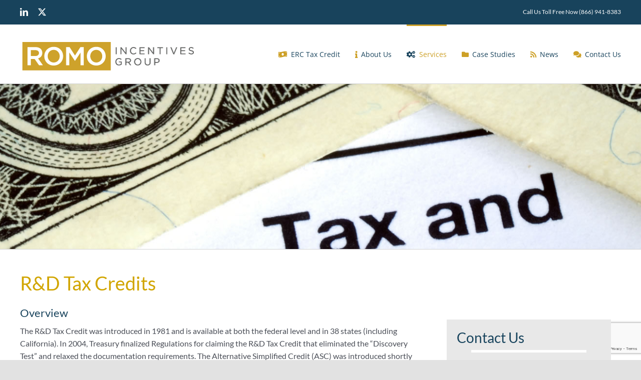

--- FILE ---
content_type: text/html; charset=utf-8
request_url: https://www.google.com/recaptcha/api2/anchor?ar=1&k=6LdxUpcbAAAAAMZinxAOcyabMIhe9-Pp7cLFzB1V&co=aHR0cHM6Ly93d3cucm9tb2dyb3VwLmNvbTo0NDM.&hl=en&v=PoyoqOPhxBO7pBk68S4YbpHZ&size=invisible&anchor-ms=20000&execute-ms=30000&cb=fq7wvtmlhs4g
body_size: 48694
content:
<!DOCTYPE HTML><html dir="ltr" lang="en"><head><meta http-equiv="Content-Type" content="text/html; charset=UTF-8">
<meta http-equiv="X-UA-Compatible" content="IE=edge">
<title>reCAPTCHA</title>
<style type="text/css">
/* cyrillic-ext */
@font-face {
  font-family: 'Roboto';
  font-style: normal;
  font-weight: 400;
  font-stretch: 100%;
  src: url(//fonts.gstatic.com/s/roboto/v48/KFO7CnqEu92Fr1ME7kSn66aGLdTylUAMa3GUBHMdazTgWw.woff2) format('woff2');
  unicode-range: U+0460-052F, U+1C80-1C8A, U+20B4, U+2DE0-2DFF, U+A640-A69F, U+FE2E-FE2F;
}
/* cyrillic */
@font-face {
  font-family: 'Roboto';
  font-style: normal;
  font-weight: 400;
  font-stretch: 100%;
  src: url(//fonts.gstatic.com/s/roboto/v48/KFO7CnqEu92Fr1ME7kSn66aGLdTylUAMa3iUBHMdazTgWw.woff2) format('woff2');
  unicode-range: U+0301, U+0400-045F, U+0490-0491, U+04B0-04B1, U+2116;
}
/* greek-ext */
@font-face {
  font-family: 'Roboto';
  font-style: normal;
  font-weight: 400;
  font-stretch: 100%;
  src: url(//fonts.gstatic.com/s/roboto/v48/KFO7CnqEu92Fr1ME7kSn66aGLdTylUAMa3CUBHMdazTgWw.woff2) format('woff2');
  unicode-range: U+1F00-1FFF;
}
/* greek */
@font-face {
  font-family: 'Roboto';
  font-style: normal;
  font-weight: 400;
  font-stretch: 100%;
  src: url(//fonts.gstatic.com/s/roboto/v48/KFO7CnqEu92Fr1ME7kSn66aGLdTylUAMa3-UBHMdazTgWw.woff2) format('woff2');
  unicode-range: U+0370-0377, U+037A-037F, U+0384-038A, U+038C, U+038E-03A1, U+03A3-03FF;
}
/* math */
@font-face {
  font-family: 'Roboto';
  font-style: normal;
  font-weight: 400;
  font-stretch: 100%;
  src: url(//fonts.gstatic.com/s/roboto/v48/KFO7CnqEu92Fr1ME7kSn66aGLdTylUAMawCUBHMdazTgWw.woff2) format('woff2');
  unicode-range: U+0302-0303, U+0305, U+0307-0308, U+0310, U+0312, U+0315, U+031A, U+0326-0327, U+032C, U+032F-0330, U+0332-0333, U+0338, U+033A, U+0346, U+034D, U+0391-03A1, U+03A3-03A9, U+03B1-03C9, U+03D1, U+03D5-03D6, U+03F0-03F1, U+03F4-03F5, U+2016-2017, U+2034-2038, U+203C, U+2040, U+2043, U+2047, U+2050, U+2057, U+205F, U+2070-2071, U+2074-208E, U+2090-209C, U+20D0-20DC, U+20E1, U+20E5-20EF, U+2100-2112, U+2114-2115, U+2117-2121, U+2123-214F, U+2190, U+2192, U+2194-21AE, U+21B0-21E5, U+21F1-21F2, U+21F4-2211, U+2213-2214, U+2216-22FF, U+2308-230B, U+2310, U+2319, U+231C-2321, U+2336-237A, U+237C, U+2395, U+239B-23B7, U+23D0, U+23DC-23E1, U+2474-2475, U+25AF, U+25B3, U+25B7, U+25BD, U+25C1, U+25CA, U+25CC, U+25FB, U+266D-266F, U+27C0-27FF, U+2900-2AFF, U+2B0E-2B11, U+2B30-2B4C, U+2BFE, U+3030, U+FF5B, U+FF5D, U+1D400-1D7FF, U+1EE00-1EEFF;
}
/* symbols */
@font-face {
  font-family: 'Roboto';
  font-style: normal;
  font-weight: 400;
  font-stretch: 100%;
  src: url(//fonts.gstatic.com/s/roboto/v48/KFO7CnqEu92Fr1ME7kSn66aGLdTylUAMaxKUBHMdazTgWw.woff2) format('woff2');
  unicode-range: U+0001-000C, U+000E-001F, U+007F-009F, U+20DD-20E0, U+20E2-20E4, U+2150-218F, U+2190, U+2192, U+2194-2199, U+21AF, U+21E6-21F0, U+21F3, U+2218-2219, U+2299, U+22C4-22C6, U+2300-243F, U+2440-244A, U+2460-24FF, U+25A0-27BF, U+2800-28FF, U+2921-2922, U+2981, U+29BF, U+29EB, U+2B00-2BFF, U+4DC0-4DFF, U+FFF9-FFFB, U+10140-1018E, U+10190-1019C, U+101A0, U+101D0-101FD, U+102E0-102FB, U+10E60-10E7E, U+1D2C0-1D2D3, U+1D2E0-1D37F, U+1F000-1F0FF, U+1F100-1F1AD, U+1F1E6-1F1FF, U+1F30D-1F30F, U+1F315, U+1F31C, U+1F31E, U+1F320-1F32C, U+1F336, U+1F378, U+1F37D, U+1F382, U+1F393-1F39F, U+1F3A7-1F3A8, U+1F3AC-1F3AF, U+1F3C2, U+1F3C4-1F3C6, U+1F3CA-1F3CE, U+1F3D4-1F3E0, U+1F3ED, U+1F3F1-1F3F3, U+1F3F5-1F3F7, U+1F408, U+1F415, U+1F41F, U+1F426, U+1F43F, U+1F441-1F442, U+1F444, U+1F446-1F449, U+1F44C-1F44E, U+1F453, U+1F46A, U+1F47D, U+1F4A3, U+1F4B0, U+1F4B3, U+1F4B9, U+1F4BB, U+1F4BF, U+1F4C8-1F4CB, U+1F4D6, U+1F4DA, U+1F4DF, U+1F4E3-1F4E6, U+1F4EA-1F4ED, U+1F4F7, U+1F4F9-1F4FB, U+1F4FD-1F4FE, U+1F503, U+1F507-1F50B, U+1F50D, U+1F512-1F513, U+1F53E-1F54A, U+1F54F-1F5FA, U+1F610, U+1F650-1F67F, U+1F687, U+1F68D, U+1F691, U+1F694, U+1F698, U+1F6AD, U+1F6B2, U+1F6B9-1F6BA, U+1F6BC, U+1F6C6-1F6CF, U+1F6D3-1F6D7, U+1F6E0-1F6EA, U+1F6F0-1F6F3, U+1F6F7-1F6FC, U+1F700-1F7FF, U+1F800-1F80B, U+1F810-1F847, U+1F850-1F859, U+1F860-1F887, U+1F890-1F8AD, U+1F8B0-1F8BB, U+1F8C0-1F8C1, U+1F900-1F90B, U+1F93B, U+1F946, U+1F984, U+1F996, U+1F9E9, U+1FA00-1FA6F, U+1FA70-1FA7C, U+1FA80-1FA89, U+1FA8F-1FAC6, U+1FACE-1FADC, U+1FADF-1FAE9, U+1FAF0-1FAF8, U+1FB00-1FBFF;
}
/* vietnamese */
@font-face {
  font-family: 'Roboto';
  font-style: normal;
  font-weight: 400;
  font-stretch: 100%;
  src: url(//fonts.gstatic.com/s/roboto/v48/KFO7CnqEu92Fr1ME7kSn66aGLdTylUAMa3OUBHMdazTgWw.woff2) format('woff2');
  unicode-range: U+0102-0103, U+0110-0111, U+0128-0129, U+0168-0169, U+01A0-01A1, U+01AF-01B0, U+0300-0301, U+0303-0304, U+0308-0309, U+0323, U+0329, U+1EA0-1EF9, U+20AB;
}
/* latin-ext */
@font-face {
  font-family: 'Roboto';
  font-style: normal;
  font-weight: 400;
  font-stretch: 100%;
  src: url(//fonts.gstatic.com/s/roboto/v48/KFO7CnqEu92Fr1ME7kSn66aGLdTylUAMa3KUBHMdazTgWw.woff2) format('woff2');
  unicode-range: U+0100-02BA, U+02BD-02C5, U+02C7-02CC, U+02CE-02D7, U+02DD-02FF, U+0304, U+0308, U+0329, U+1D00-1DBF, U+1E00-1E9F, U+1EF2-1EFF, U+2020, U+20A0-20AB, U+20AD-20C0, U+2113, U+2C60-2C7F, U+A720-A7FF;
}
/* latin */
@font-face {
  font-family: 'Roboto';
  font-style: normal;
  font-weight: 400;
  font-stretch: 100%;
  src: url(//fonts.gstatic.com/s/roboto/v48/KFO7CnqEu92Fr1ME7kSn66aGLdTylUAMa3yUBHMdazQ.woff2) format('woff2');
  unicode-range: U+0000-00FF, U+0131, U+0152-0153, U+02BB-02BC, U+02C6, U+02DA, U+02DC, U+0304, U+0308, U+0329, U+2000-206F, U+20AC, U+2122, U+2191, U+2193, U+2212, U+2215, U+FEFF, U+FFFD;
}
/* cyrillic-ext */
@font-face {
  font-family: 'Roboto';
  font-style: normal;
  font-weight: 500;
  font-stretch: 100%;
  src: url(//fonts.gstatic.com/s/roboto/v48/KFO7CnqEu92Fr1ME7kSn66aGLdTylUAMa3GUBHMdazTgWw.woff2) format('woff2');
  unicode-range: U+0460-052F, U+1C80-1C8A, U+20B4, U+2DE0-2DFF, U+A640-A69F, U+FE2E-FE2F;
}
/* cyrillic */
@font-face {
  font-family: 'Roboto';
  font-style: normal;
  font-weight: 500;
  font-stretch: 100%;
  src: url(//fonts.gstatic.com/s/roboto/v48/KFO7CnqEu92Fr1ME7kSn66aGLdTylUAMa3iUBHMdazTgWw.woff2) format('woff2');
  unicode-range: U+0301, U+0400-045F, U+0490-0491, U+04B0-04B1, U+2116;
}
/* greek-ext */
@font-face {
  font-family: 'Roboto';
  font-style: normal;
  font-weight: 500;
  font-stretch: 100%;
  src: url(//fonts.gstatic.com/s/roboto/v48/KFO7CnqEu92Fr1ME7kSn66aGLdTylUAMa3CUBHMdazTgWw.woff2) format('woff2');
  unicode-range: U+1F00-1FFF;
}
/* greek */
@font-face {
  font-family: 'Roboto';
  font-style: normal;
  font-weight: 500;
  font-stretch: 100%;
  src: url(//fonts.gstatic.com/s/roboto/v48/KFO7CnqEu92Fr1ME7kSn66aGLdTylUAMa3-UBHMdazTgWw.woff2) format('woff2');
  unicode-range: U+0370-0377, U+037A-037F, U+0384-038A, U+038C, U+038E-03A1, U+03A3-03FF;
}
/* math */
@font-face {
  font-family: 'Roboto';
  font-style: normal;
  font-weight: 500;
  font-stretch: 100%;
  src: url(//fonts.gstatic.com/s/roboto/v48/KFO7CnqEu92Fr1ME7kSn66aGLdTylUAMawCUBHMdazTgWw.woff2) format('woff2');
  unicode-range: U+0302-0303, U+0305, U+0307-0308, U+0310, U+0312, U+0315, U+031A, U+0326-0327, U+032C, U+032F-0330, U+0332-0333, U+0338, U+033A, U+0346, U+034D, U+0391-03A1, U+03A3-03A9, U+03B1-03C9, U+03D1, U+03D5-03D6, U+03F0-03F1, U+03F4-03F5, U+2016-2017, U+2034-2038, U+203C, U+2040, U+2043, U+2047, U+2050, U+2057, U+205F, U+2070-2071, U+2074-208E, U+2090-209C, U+20D0-20DC, U+20E1, U+20E5-20EF, U+2100-2112, U+2114-2115, U+2117-2121, U+2123-214F, U+2190, U+2192, U+2194-21AE, U+21B0-21E5, U+21F1-21F2, U+21F4-2211, U+2213-2214, U+2216-22FF, U+2308-230B, U+2310, U+2319, U+231C-2321, U+2336-237A, U+237C, U+2395, U+239B-23B7, U+23D0, U+23DC-23E1, U+2474-2475, U+25AF, U+25B3, U+25B7, U+25BD, U+25C1, U+25CA, U+25CC, U+25FB, U+266D-266F, U+27C0-27FF, U+2900-2AFF, U+2B0E-2B11, U+2B30-2B4C, U+2BFE, U+3030, U+FF5B, U+FF5D, U+1D400-1D7FF, U+1EE00-1EEFF;
}
/* symbols */
@font-face {
  font-family: 'Roboto';
  font-style: normal;
  font-weight: 500;
  font-stretch: 100%;
  src: url(//fonts.gstatic.com/s/roboto/v48/KFO7CnqEu92Fr1ME7kSn66aGLdTylUAMaxKUBHMdazTgWw.woff2) format('woff2');
  unicode-range: U+0001-000C, U+000E-001F, U+007F-009F, U+20DD-20E0, U+20E2-20E4, U+2150-218F, U+2190, U+2192, U+2194-2199, U+21AF, U+21E6-21F0, U+21F3, U+2218-2219, U+2299, U+22C4-22C6, U+2300-243F, U+2440-244A, U+2460-24FF, U+25A0-27BF, U+2800-28FF, U+2921-2922, U+2981, U+29BF, U+29EB, U+2B00-2BFF, U+4DC0-4DFF, U+FFF9-FFFB, U+10140-1018E, U+10190-1019C, U+101A0, U+101D0-101FD, U+102E0-102FB, U+10E60-10E7E, U+1D2C0-1D2D3, U+1D2E0-1D37F, U+1F000-1F0FF, U+1F100-1F1AD, U+1F1E6-1F1FF, U+1F30D-1F30F, U+1F315, U+1F31C, U+1F31E, U+1F320-1F32C, U+1F336, U+1F378, U+1F37D, U+1F382, U+1F393-1F39F, U+1F3A7-1F3A8, U+1F3AC-1F3AF, U+1F3C2, U+1F3C4-1F3C6, U+1F3CA-1F3CE, U+1F3D4-1F3E0, U+1F3ED, U+1F3F1-1F3F3, U+1F3F5-1F3F7, U+1F408, U+1F415, U+1F41F, U+1F426, U+1F43F, U+1F441-1F442, U+1F444, U+1F446-1F449, U+1F44C-1F44E, U+1F453, U+1F46A, U+1F47D, U+1F4A3, U+1F4B0, U+1F4B3, U+1F4B9, U+1F4BB, U+1F4BF, U+1F4C8-1F4CB, U+1F4D6, U+1F4DA, U+1F4DF, U+1F4E3-1F4E6, U+1F4EA-1F4ED, U+1F4F7, U+1F4F9-1F4FB, U+1F4FD-1F4FE, U+1F503, U+1F507-1F50B, U+1F50D, U+1F512-1F513, U+1F53E-1F54A, U+1F54F-1F5FA, U+1F610, U+1F650-1F67F, U+1F687, U+1F68D, U+1F691, U+1F694, U+1F698, U+1F6AD, U+1F6B2, U+1F6B9-1F6BA, U+1F6BC, U+1F6C6-1F6CF, U+1F6D3-1F6D7, U+1F6E0-1F6EA, U+1F6F0-1F6F3, U+1F6F7-1F6FC, U+1F700-1F7FF, U+1F800-1F80B, U+1F810-1F847, U+1F850-1F859, U+1F860-1F887, U+1F890-1F8AD, U+1F8B0-1F8BB, U+1F8C0-1F8C1, U+1F900-1F90B, U+1F93B, U+1F946, U+1F984, U+1F996, U+1F9E9, U+1FA00-1FA6F, U+1FA70-1FA7C, U+1FA80-1FA89, U+1FA8F-1FAC6, U+1FACE-1FADC, U+1FADF-1FAE9, U+1FAF0-1FAF8, U+1FB00-1FBFF;
}
/* vietnamese */
@font-face {
  font-family: 'Roboto';
  font-style: normal;
  font-weight: 500;
  font-stretch: 100%;
  src: url(//fonts.gstatic.com/s/roboto/v48/KFO7CnqEu92Fr1ME7kSn66aGLdTylUAMa3OUBHMdazTgWw.woff2) format('woff2');
  unicode-range: U+0102-0103, U+0110-0111, U+0128-0129, U+0168-0169, U+01A0-01A1, U+01AF-01B0, U+0300-0301, U+0303-0304, U+0308-0309, U+0323, U+0329, U+1EA0-1EF9, U+20AB;
}
/* latin-ext */
@font-face {
  font-family: 'Roboto';
  font-style: normal;
  font-weight: 500;
  font-stretch: 100%;
  src: url(//fonts.gstatic.com/s/roboto/v48/KFO7CnqEu92Fr1ME7kSn66aGLdTylUAMa3KUBHMdazTgWw.woff2) format('woff2');
  unicode-range: U+0100-02BA, U+02BD-02C5, U+02C7-02CC, U+02CE-02D7, U+02DD-02FF, U+0304, U+0308, U+0329, U+1D00-1DBF, U+1E00-1E9F, U+1EF2-1EFF, U+2020, U+20A0-20AB, U+20AD-20C0, U+2113, U+2C60-2C7F, U+A720-A7FF;
}
/* latin */
@font-face {
  font-family: 'Roboto';
  font-style: normal;
  font-weight: 500;
  font-stretch: 100%;
  src: url(//fonts.gstatic.com/s/roboto/v48/KFO7CnqEu92Fr1ME7kSn66aGLdTylUAMa3yUBHMdazQ.woff2) format('woff2');
  unicode-range: U+0000-00FF, U+0131, U+0152-0153, U+02BB-02BC, U+02C6, U+02DA, U+02DC, U+0304, U+0308, U+0329, U+2000-206F, U+20AC, U+2122, U+2191, U+2193, U+2212, U+2215, U+FEFF, U+FFFD;
}
/* cyrillic-ext */
@font-face {
  font-family: 'Roboto';
  font-style: normal;
  font-weight: 900;
  font-stretch: 100%;
  src: url(//fonts.gstatic.com/s/roboto/v48/KFO7CnqEu92Fr1ME7kSn66aGLdTylUAMa3GUBHMdazTgWw.woff2) format('woff2');
  unicode-range: U+0460-052F, U+1C80-1C8A, U+20B4, U+2DE0-2DFF, U+A640-A69F, U+FE2E-FE2F;
}
/* cyrillic */
@font-face {
  font-family: 'Roboto';
  font-style: normal;
  font-weight: 900;
  font-stretch: 100%;
  src: url(//fonts.gstatic.com/s/roboto/v48/KFO7CnqEu92Fr1ME7kSn66aGLdTylUAMa3iUBHMdazTgWw.woff2) format('woff2');
  unicode-range: U+0301, U+0400-045F, U+0490-0491, U+04B0-04B1, U+2116;
}
/* greek-ext */
@font-face {
  font-family: 'Roboto';
  font-style: normal;
  font-weight: 900;
  font-stretch: 100%;
  src: url(//fonts.gstatic.com/s/roboto/v48/KFO7CnqEu92Fr1ME7kSn66aGLdTylUAMa3CUBHMdazTgWw.woff2) format('woff2');
  unicode-range: U+1F00-1FFF;
}
/* greek */
@font-face {
  font-family: 'Roboto';
  font-style: normal;
  font-weight: 900;
  font-stretch: 100%;
  src: url(//fonts.gstatic.com/s/roboto/v48/KFO7CnqEu92Fr1ME7kSn66aGLdTylUAMa3-UBHMdazTgWw.woff2) format('woff2');
  unicode-range: U+0370-0377, U+037A-037F, U+0384-038A, U+038C, U+038E-03A1, U+03A3-03FF;
}
/* math */
@font-face {
  font-family: 'Roboto';
  font-style: normal;
  font-weight: 900;
  font-stretch: 100%;
  src: url(//fonts.gstatic.com/s/roboto/v48/KFO7CnqEu92Fr1ME7kSn66aGLdTylUAMawCUBHMdazTgWw.woff2) format('woff2');
  unicode-range: U+0302-0303, U+0305, U+0307-0308, U+0310, U+0312, U+0315, U+031A, U+0326-0327, U+032C, U+032F-0330, U+0332-0333, U+0338, U+033A, U+0346, U+034D, U+0391-03A1, U+03A3-03A9, U+03B1-03C9, U+03D1, U+03D5-03D6, U+03F0-03F1, U+03F4-03F5, U+2016-2017, U+2034-2038, U+203C, U+2040, U+2043, U+2047, U+2050, U+2057, U+205F, U+2070-2071, U+2074-208E, U+2090-209C, U+20D0-20DC, U+20E1, U+20E5-20EF, U+2100-2112, U+2114-2115, U+2117-2121, U+2123-214F, U+2190, U+2192, U+2194-21AE, U+21B0-21E5, U+21F1-21F2, U+21F4-2211, U+2213-2214, U+2216-22FF, U+2308-230B, U+2310, U+2319, U+231C-2321, U+2336-237A, U+237C, U+2395, U+239B-23B7, U+23D0, U+23DC-23E1, U+2474-2475, U+25AF, U+25B3, U+25B7, U+25BD, U+25C1, U+25CA, U+25CC, U+25FB, U+266D-266F, U+27C0-27FF, U+2900-2AFF, U+2B0E-2B11, U+2B30-2B4C, U+2BFE, U+3030, U+FF5B, U+FF5D, U+1D400-1D7FF, U+1EE00-1EEFF;
}
/* symbols */
@font-face {
  font-family: 'Roboto';
  font-style: normal;
  font-weight: 900;
  font-stretch: 100%;
  src: url(//fonts.gstatic.com/s/roboto/v48/KFO7CnqEu92Fr1ME7kSn66aGLdTylUAMaxKUBHMdazTgWw.woff2) format('woff2');
  unicode-range: U+0001-000C, U+000E-001F, U+007F-009F, U+20DD-20E0, U+20E2-20E4, U+2150-218F, U+2190, U+2192, U+2194-2199, U+21AF, U+21E6-21F0, U+21F3, U+2218-2219, U+2299, U+22C4-22C6, U+2300-243F, U+2440-244A, U+2460-24FF, U+25A0-27BF, U+2800-28FF, U+2921-2922, U+2981, U+29BF, U+29EB, U+2B00-2BFF, U+4DC0-4DFF, U+FFF9-FFFB, U+10140-1018E, U+10190-1019C, U+101A0, U+101D0-101FD, U+102E0-102FB, U+10E60-10E7E, U+1D2C0-1D2D3, U+1D2E0-1D37F, U+1F000-1F0FF, U+1F100-1F1AD, U+1F1E6-1F1FF, U+1F30D-1F30F, U+1F315, U+1F31C, U+1F31E, U+1F320-1F32C, U+1F336, U+1F378, U+1F37D, U+1F382, U+1F393-1F39F, U+1F3A7-1F3A8, U+1F3AC-1F3AF, U+1F3C2, U+1F3C4-1F3C6, U+1F3CA-1F3CE, U+1F3D4-1F3E0, U+1F3ED, U+1F3F1-1F3F3, U+1F3F5-1F3F7, U+1F408, U+1F415, U+1F41F, U+1F426, U+1F43F, U+1F441-1F442, U+1F444, U+1F446-1F449, U+1F44C-1F44E, U+1F453, U+1F46A, U+1F47D, U+1F4A3, U+1F4B0, U+1F4B3, U+1F4B9, U+1F4BB, U+1F4BF, U+1F4C8-1F4CB, U+1F4D6, U+1F4DA, U+1F4DF, U+1F4E3-1F4E6, U+1F4EA-1F4ED, U+1F4F7, U+1F4F9-1F4FB, U+1F4FD-1F4FE, U+1F503, U+1F507-1F50B, U+1F50D, U+1F512-1F513, U+1F53E-1F54A, U+1F54F-1F5FA, U+1F610, U+1F650-1F67F, U+1F687, U+1F68D, U+1F691, U+1F694, U+1F698, U+1F6AD, U+1F6B2, U+1F6B9-1F6BA, U+1F6BC, U+1F6C6-1F6CF, U+1F6D3-1F6D7, U+1F6E0-1F6EA, U+1F6F0-1F6F3, U+1F6F7-1F6FC, U+1F700-1F7FF, U+1F800-1F80B, U+1F810-1F847, U+1F850-1F859, U+1F860-1F887, U+1F890-1F8AD, U+1F8B0-1F8BB, U+1F8C0-1F8C1, U+1F900-1F90B, U+1F93B, U+1F946, U+1F984, U+1F996, U+1F9E9, U+1FA00-1FA6F, U+1FA70-1FA7C, U+1FA80-1FA89, U+1FA8F-1FAC6, U+1FACE-1FADC, U+1FADF-1FAE9, U+1FAF0-1FAF8, U+1FB00-1FBFF;
}
/* vietnamese */
@font-face {
  font-family: 'Roboto';
  font-style: normal;
  font-weight: 900;
  font-stretch: 100%;
  src: url(//fonts.gstatic.com/s/roboto/v48/KFO7CnqEu92Fr1ME7kSn66aGLdTylUAMa3OUBHMdazTgWw.woff2) format('woff2');
  unicode-range: U+0102-0103, U+0110-0111, U+0128-0129, U+0168-0169, U+01A0-01A1, U+01AF-01B0, U+0300-0301, U+0303-0304, U+0308-0309, U+0323, U+0329, U+1EA0-1EF9, U+20AB;
}
/* latin-ext */
@font-face {
  font-family: 'Roboto';
  font-style: normal;
  font-weight: 900;
  font-stretch: 100%;
  src: url(//fonts.gstatic.com/s/roboto/v48/KFO7CnqEu92Fr1ME7kSn66aGLdTylUAMa3KUBHMdazTgWw.woff2) format('woff2');
  unicode-range: U+0100-02BA, U+02BD-02C5, U+02C7-02CC, U+02CE-02D7, U+02DD-02FF, U+0304, U+0308, U+0329, U+1D00-1DBF, U+1E00-1E9F, U+1EF2-1EFF, U+2020, U+20A0-20AB, U+20AD-20C0, U+2113, U+2C60-2C7F, U+A720-A7FF;
}
/* latin */
@font-face {
  font-family: 'Roboto';
  font-style: normal;
  font-weight: 900;
  font-stretch: 100%;
  src: url(//fonts.gstatic.com/s/roboto/v48/KFO7CnqEu92Fr1ME7kSn66aGLdTylUAMa3yUBHMdazQ.woff2) format('woff2');
  unicode-range: U+0000-00FF, U+0131, U+0152-0153, U+02BB-02BC, U+02C6, U+02DA, U+02DC, U+0304, U+0308, U+0329, U+2000-206F, U+20AC, U+2122, U+2191, U+2193, U+2212, U+2215, U+FEFF, U+FFFD;
}

</style>
<link rel="stylesheet" type="text/css" href="https://www.gstatic.com/recaptcha/releases/PoyoqOPhxBO7pBk68S4YbpHZ/styles__ltr.css">
<script nonce="ThM53ir3KncXZkKib9ityA" type="text/javascript">window['__recaptcha_api'] = 'https://www.google.com/recaptcha/api2/';</script>
<script type="text/javascript" src="https://www.gstatic.com/recaptcha/releases/PoyoqOPhxBO7pBk68S4YbpHZ/recaptcha__en.js" nonce="ThM53ir3KncXZkKib9ityA">
      
    </script></head>
<body><div id="rc-anchor-alert" class="rc-anchor-alert"></div>
<input type="hidden" id="recaptcha-token" value="[base64]">
<script type="text/javascript" nonce="ThM53ir3KncXZkKib9ityA">
      recaptcha.anchor.Main.init("[\x22ainput\x22,[\x22bgdata\x22,\x22\x22,\[base64]/[base64]/MjU1Ong/[base64]/[base64]/[base64]/[base64]/[base64]/[base64]/[base64]/[base64]/[base64]/[base64]/[base64]/[base64]/[base64]/[base64]/[base64]\\u003d\x22,\[base64]\x22,\x22S8Odwo4cK8Oow45VwpzDucO8c2goSsKrw7VjQMKtVkjDucOzwodTfcOXw7fCkgDCpiUGwqUkwpNpa8KIf8KwJQXDo2R8ecKBwr3Dj8KRw4rDrsKaw5fDvyvCsmjCvcKSwqvCkcKKw6HCgSbDp8KbC8KPS0DDicO6wqfDssOZw7/CpsOiwq0HXMKowql3cAg2wqQRwrIdBcKpwrHDqU/DmcKRw5bCn8OcLUFGwoEnwqHCvMKnwoktGcKBHUDDocO0wpbCtMOPwofCmT3Dkz7CgMOAw4LDisOfwpsKwo1QIMOfwqUPwpJceMOjwqAebcKuw5tJUMKOwrVuw61Aw5HCnAvDjgrCs2DCt8O/OcKWw5tIwrzDl8OAF8OMPgQXBcKLTw55eMOeJsKebMOiLcOSwpHDg3HDlsKww7DCmCLDmA9CegDCmDUaw5JQw7Y3wr3CtRzDpTfDlMKJH8OOwrpQwq7Dj8KBw4PDr0RUcMK/[base64]/Cn8KmbwNkw7rDqnTDncOxwroQYWLCrcOwXj1rwpDDlsKnw4gsw5XCsD0Rw6kSwqdSQ0PDhDkSw6zDlMOSGcK6w4B5ABNgGBvDr8KTMH3CssO/J3xDwrTCl25Ww4XDtMOyScObw7rCgcOqXEI4NsOnwo8fQcOFUUk5N8OIw5LCk8OPw5fCvcK4PcKjwrA2EcKZwpHCihrDiMOCfmfDuQABwqt2wq3CrMOuwpFCXWvDhsOzFhxVLGJtwpTDvlNjw5bCl8KZWsOmBWx5w60yB8Kxw7/ClMO2wr/Cq8OdW1RAPDJNL0MGwrbDh3NccMOvwp4dwolfKsKTHsKBOsKXw7DDi8KeN8O7wqLCl8Kww64fw4kjw6Q6dcK3bgNHwqbDgMOzwrzCgcOIwqLDlW3CrXvDjsOVwrFkwoTCj8KTbMK0wph3aMO3w6TCsjoCHsKswpwGw6sPwpHDl8K/wq9RBcK/[base64]/w4bDocOXR1LCqMKGEhHCjcKTKw7ChWErw6nCmQzDv0duw7prfMKtAHh6w5/Cl8KXw6bDq8K8w5PDh1hRP8Ofw5nCnMKmNXdkw4PDsk5lw7/DtHNRw6HDnsOSInPDgHLCucKvDWxdw6vCi8OKw5YjwqfCrMOSw7suwqXCnsKxF3hxVChOA8K0w7PDh0sQw74/THbDosOcTMOFPMOBAhl3wpHDvQxdwr3CixXCs8OGw4UBVMOXwpRPNMKTR8Kpw60xwpHDksKBUj3CmcKBw4zCjcKNwq7Co8OAUAstw4gUB17DmMKOwpXCnsOxw4bDmcO+wqLCoC7DmR8VwoLDpcKKJSdgeR3DiRtfwr/ChcKMw5XDqUjDocKDw7hZw7jCvsKzw7JiUMO/wqvCiBbDqzDDrXRYNDXCrWs2Rx4QwoldRcOwdgovRSHDjsOpw7p1w4t0w7PDnQ3DkkHDqsKUwpLCi8KbwrZyNsO8XMOYKkxnVsKcwqPCiRFwH3/Dv8K9cXHCh8KWwqEFw7jCsynCpivCtw/[base64]/CicKCw4zCl1/Dl8KEEMKZHsOiOsKxw7fCmsKhwrjCk23Cp39+ZmIqeAzDgsObHMKgDsKjO8Ojwr0sEz9FUGbDmBrCs20PwprDlFI9X8KXwrfClMKqwrYwwoZaw5vCq8OOwrHCnMODKMK2w47DkMOSwoACZy/CjMKKw7XCr8KYBGPDr8O7wrnCgMKLPhLDukE6wodMYcKkwr3DpX9Nw4MNS8K+anomHXBtwpLDlmxwCMKNRsKwPioYdmJXFsOlw6zCnsKddsKLYwJPAlfCjgk6VBvCh8KzwoHCg0bDnkLDmMO/wpLCkAzDhDTCscOLOMKUMMKswpfCgcOcE8KoYsOmw6PClQXCkWfCtH0Ow6bCuMOCDSZ5woLDgDpzw4kFw4dHwo9JJXIZwqgMw65JXQhZX3HDrlLDlMOkeDFDwrUlaS3ChFwTdsKHJcOEw5rCqAjCvsKawpHCrcOWVMOdaT/CtwJnw57DokHDlcOLw6kvwqfDg8KfBwLDnDQ6wqDDvgheUivDvMOqw5YKw6vDijprBsKhw4hDwpnDtsK4w4vDm3Esw4nChcKDwo5ewpJnKsO/w5/[base64]/CjsKrLwZcwqDCsU7CoCIcPjrDoGkgHzrCui/CpAdQEkHCu8OOw5LCozjCiGs+BcObw7sYC8OHwoUCw5XChcOSFD5cw6TCj0nCh1DDoHvCiUEIbcOWcsOpwrkqw4rDrCN1w67CjMKww5jCrAnCgw8KHAjCnsOkw5YEJXtiJsKrw4bCvRfDpDxney/[base64]/CuMOGw4LDjiDDnMK5w6zCmizCnMKRwrLDu8OeTG/Dl8KeL8OBwqYsTsKXAsOlS8OTDFoqw64fWcOUTWXDgVPCmV/CgMOoajPCgVDCsMKbwqzDhETCsMOkwrYQB38pwrRXw4oYwpXCg8K6VcK8C8OFIBHCrMKjQsOEEwBNwpDDncOnwprDuMKTw6/Cn8O2w4xmw5nClcKPcMK9LsOuw7pnwoEcwr4uLkHDmMOGNMOewosmwr5qwrk8dhh8wo8Zw7RAOsKOWVtTw6vDrsOfw63CosKZcRjCvS3CtQTCgHjCg8K7ZcO7K1LDvcO8KcK5w5FXFBvDo1LDkBnCtxRHwq/Cr2opwrbCp8KIwrxbwrtTH1zDqsK3wr8JNEkofMKNwp7DlMOdBsOIF8KywoMbD8OQw5bCqsKRDB5Ew5PCjj9BXRNiw7/Cn8OQA8KxWhbCiAo4woJJIGzCpMO/w5lGejBbVMOowoggd8KLIsOZwpxmw4cGPzjCmXRTwoHCpcKxb2Aiw6M2wq8+FcKew7zCk2/CmMOrUcOfwqzCpTd0DhnDrcOOwpbCnGzDmUMkw5JtGXbCgMOnwronT8O8AsKqBn9nw4vDnFY9w55ccFnDjMOBJkZGwrRNw5rCiMKEw4ADw6HChMO8ZMKaw4EGYQ5JPRh+f8O+JsOpwocHwpcYwqoTbsO8PzNCG2YQwp/DuxfDrsOONg0hSGRIw67CnhwcRWpUcT/Dl0XDlSsKdwQUworClA7CpW1kJkBVeAM1QcK5wogqICnDrMKlwoETw51VRsO6WsKlLjIUMcOiwo4BwpVYw7XDvsOVWMO6PkTDtcOPLMKhwofCpQN9w7jCrhHCgjvCgcKzw5XCrcKSw5w/[base64]/wo7CkMOFwpjCp0I/w5TDisONBBksKMOYLTbDgWrCrirCrcORVsO1w5/[base64]/[base64]/CiMKrSMOsfHouwrAAbsKPwrLCpS7CtcKmRcKXSj7Dk2l+NsOgwocOw7PDtcOvB3lII1ZVwppLw6k1L8KKwpg/wpDDikdCwrbCkV9iwrnCjhVcbMOjw73DtcKAw6LDujllC0zCgcONeil/UMKSDwHCn1nCkMOjRHrCgggxGUPDtRTCvsOAwqLDs8OOL3TCsioZwoTDqwZFwo7CrsKrw7F/wozDjwdudSzDiMODw69LMMOAwpHDgUzCu8OtYRXCo21PwqDCsMKVwqg9wpQwNcKaF09TT8KAwoM2fMO/ZsOWwojCjMK4w7nDnAFoOcKfZMKfUAHCkV9AwoIFwqoVQMK1wpLCvAfCtUgwFsKIacKmw78wU0xCX3x1DsK/wpHCrXrDjcKqwpvDnwsNeQUJay5jw7U1w4rDrk1Xwq/Cug3CgkXCvcKYKcO6EcKUw7pJfDnDv8KEAW3Ds8O/wrbDuRbDjX8Ywq3Coy8TwqHDgQLDiMOqw5xEwo7Dp8O1w6Rowp8GwoZ/w4k3dMK/EsO/Z3/[base64]/Cl0pQV2PDvhXCtcKCwp/DvjACwqZpwoAbwoAcWMKpGMO6NRjDpcKQw4ZLEjJ0XsOmIxYtY8KwwoddS8OLIsOXXcKpcQ/Don5odcK3w49ew5PDssOtw7bDvsKrVzIawqdHO8OkwrjDtcKTNsKXDsKUw7Rqw4dLwrPDoVrCpMKUEE8YalvDuGvCiEgvNGVbeyTDhwTDoQ/DisODSVUeSsKZwqPCoX/DhRnDhcKYwq/DoMOfw5ZVwoxUAVfCp3zDvgLCogPDvyHDnsOvHcK/VsK1w7HDqnotdX7Cv8OkwrFww6EEITjCsiwkAAkTwp9hADhew5o/w6nDicOXwogAZcKKwqUePHtXZVTDkcOfBsOtX8K+eQNUw7YEc8KSQ39AwpYWw4Q5w47DvMO8wr8Idw3DhsOQw4jDsSlHFXRAd8OSY3jDv8KHwqEHfcKLS3grGsOnfMObwoB7IDMuS8OwWy/DuS7CvMOZw5rCk8OFJ8OTwrIew6jDn8K0GyPCqcKRdcO4bj9TT8KjC27CqBAFw7bDuTfCinzCtn/DkTvDvmsfwqPDpjHCjsO4PR4eJsKMwrhCw7kgw7HDlRg5w5VAIcK9QhPClMKIOcORWn7CpRfDhw8eMzAJHsOgDcOEw64yw6txNsONwpDDqG0hOkXDjcK5wqtALsOuFXjDksO9wpvCiMKAwp9FwolhY1VCLEnCj1/[base64]/Dn8OkwqfCtcOYMCNTw51ewqTDgWl+K8O4wpvCuxEFw49ww4ssWMOMw7/Don0Oc2ZbL8KkDcOjwqd8Q8KnQVjDicOXPsKOLcKUwq5XZsO2P8Kuw4pTQy3CozrDvyBcw4x+d1HDr8O9X8K9wp0Rc8KgTcO8GAHCt8OpZMOYw77Co8KJP1wOwpFEwq/CtUsbwq7DoT5wwpPCm8KyMiJ3AScYEcOQE2XCqhlmUiN3GSDCjHHCtMOnLE4mw5o0JcOPI8KhesOXwoo+w7vDgAJQNirDp0gESCgUw7tUdw7Cs8OqNT/ChG5HwqoyFzJLw6PDhMOQw5zCvMOTw5Blw5rCkBYcwpjDkcOnwrPCi8OeRSxKG8OvZwTCvMKdRcOLPC/[base64]/UMO5wqg8w7E5SA3DlRp+w5LCiDAKw7skMyDCi8OMw5DCulnDtT1qYsOrCSLCucOIwpDCo8O6wo/CgWICM8KYwqkFVjPCs8OgwplWMTcjw6TCiMKCM8KJw7oHc1nCnMOhwqw7w6cQVsKsw6zCvMOVwqfDscK4QmXDmiV8DGjCmFAJE2kWccOxw4MdT8KWFcKtV8OGw6QsacKTw70DFMKZLMKZIEV/wpDCgcOpM8OeTCNCc8KqZ8KowprCrTZdaCVtw5VVwprCj8K9w5F+J8OsIcO0w6kcw7XClsOpwrlwXMOXYsOZIHLCo8O3w48aw7VkN2hiU8KgwqEiw7wLwrIlTMKEwpAGwr15McOfZcOHw5gHwobChF7CocKzw5nDjsOCEzw/WsOvQyrCrMK4wo5ZwqHDjsODDsK/wprDsMO+w7osAMKvw6AaawXDnwwAWcKdw4fDpMOrw5FrfH/DoAXDjMOAX3DCnhtcf8KmO0zDqsOcT8O8H8KrwpRfe8Odw7zCpsO2wrnDiChdAC/DtyM9w65ww4YtG8Kmw7nCi8K5w79vw4rDonoFw4jCvsO4wq3DljdWwoF9wqgOKMKbwpbDon3CkV/DmMOkfcKRwp/DnsKhNcKiwp3Co8ODwrcEw5N3C1LDv8KLPRxQwqvDjMKUwo/CtMOxwo9fw77CgsO6wpIWwr7Dq8OHwpLClcOWWwkrSDHDhcKSEcK4eS7DtCsSLx3CiyN1wpnCkB/CicOuwr4EwqFKQmg4ZsK9w6B2XnZVwqTCvm0Ow7jDuMO8LxVwwqI5w7XDnsO8Q8Oiw6fDtkAbw6PDuMORDzfCqsKaw7LCtR4SIhJWw79pA8OWdXzCoQTDq8O9JcKIW8K/wr7DjzHDrsOwcsK1w47CgsKAIsKfwo5yw5TDjy19TcKsw69vIzDCm03DicKMwozDg8OVw7NlwpbCj0ZtIMOsw5Zvwohbw7hNw7PDu8K5KMK7wpjDqcKDCWc2aD3Dvk5pV8KMwrY/[base64]/Dr8KDworCnixMwo3DhMOPw70bw5bCosO9ZsOICCwtwovDqi/CmwAwwq3DjAk9wonDlcKiW2wuKMOSLitzVEfCv8O+ScKEwrXDmcO0dV0OwoJtHMOSd8OfBsOpJcOfDMOFwojCqMOYAFPClBUsw6jCp8KucsKpw711w4jDqsOUNDVzTcOIw7jDr8OcTgErUcOwwpdPwr/DvXLCucOkwqxVSsKJf8KgAsKkwrXCnMOeXHNYw7Mzw6kiwrbCgEvCmsOfNsOgw6nDt34fwqNBw5tjwp9+wq3DpUDDg3fCpzFzw5vCo8OGwq3DiA3CmsOdw6DCunPCnwTClR/[base64]/[base64]/wrbCgyLDgMKZw5LDgsO7TcOQw4TCusOqQ8O2woXDucOeL8OPwo1pTsKPwrbCscK3XsOEG8KoADHDpyYJwo8pwrDCsMKOBMOQw7LDrw0ewpjCtMKRwowTQzTCgsKLdMK2wrXChkrCsRkMwr4twqMYw4pqOF/CpFQKw5zCgcK0d8K6NnPCn8KIwo8nw67DrQgZwr88EjjCoX/CtDxhwp01w6Jlw651RVDCtMK8w4YSQBhieFgwR1hPUsKXVTogw6VWw7vCm8O7wr9IPnUBw4YzeX1uwoXDj8KwBHvCvldmNsKyTFR2X8KYw5zDpcOxw7gaJMKHKVQHNsOZXcOvwo1hW8KZembCuMKtwp7CkcOoOcO8FCXCgcKIwqTCgyPDksKow4VTw7wKwo/DqMKZw6otEhRTWsK/w7R4w6fCsCh8wrYYZcKhwqJfwokHLcOgXMK2w6fDuMKoTsKNwqUAw6DDt8KNJQ0FE8OrKDTCt8OQwoAhw6pTwog5w7TDn8KkfcOWw6LDpMKTw6wQRVzDo8K7w4vCk8K+EgVGw47Dg8KuNVjCqcO/wr7Dj8OMw4HCisOcw6g8w4TCjcKMScOMT8OnBRHDuVHCl8Kpbi/ChcOUwqfDvcOsCW8SKnYiw5NLw75pw6lMwox7DEPChELDuxHCvF8Ke8OUGCYSwoMNwqTDiz7Cg8O4wrQiZsKjV2bDsyLCh8KUe0PCgX3CmxkqS8O8aGcoannDusO5w48zwoMrXcOew73Cgl/DrsKHw7U3wq3Dr2HDsDUjdy/[base64]/DhsOpwrzDnsKNwoLCnMOBwqLDugNgXBRcw5TDhzBxDVYSIEcVRcOSw7zCtQZSwpfDijNswrpvS8KQGMODwqvCu8OaZQfDoMKNAFwAwp/DrsOHRX8tw4F9a8OZwpLDqsOvwoQ1w5Ikw6zCmcKSAsKwJWwTbcOqwrtXwqHCicKnQMOvwpHDtQLDisKsVsOzbcOjwqx3wp/DsGsnw4zDtsKRw5HDiA7DscK5c8K1GUx3MzUMQBN7wpRlfcKVAsOnw47CpcKewrPDqzHDjsKRDGzDvFfCuMOHwphlGyNFwppew55Ow73CnMOXw6fDucKrIMOQBV9Hw6kwwpYIwq4xw63CnMOocy/Dq8K9XmXDki/DpSbCgsKCwoLCo8KcSsKObMKFw6cvHMKXEsKaw7Q+ZV3Dg3/Dk8Ofw6PDgBw+KMKxw4o2QXgPYxEyw5fCk3bCp34MClnDpXLCi8Ktw4fDucO2w4DCvURqwovCjn3DnsOlw4LDiiNFw69gPMKLw63CkVh3wq/DpsKZwodDw4LDqyvDrgjDqH7CucO4woDDqjzClMKJfsO1ZyXDqcK4QMK2CUNRV8K2WcOhw5bDkMK7V8Kkwq3Ci8KLdcOFw7tZw7/DiMOWw4NHDGzCrMOVw4xTWsOBIFTDjcO0UQDDsSgDT8OYIH/DuSweJMOAN8OlMMKeV0thRAITwrrDsXpZw5YVBsOswpbCmMOFw6Qdw5Bdw5/DpMOzLMOAw5I2VwLDvcOoI8OZwowyw5sUw5DDqsOTwocWw4rDm8K2w4tUw6PDtsKZwqvCjMKDw5VcEV7DkcO0MsOLwr3DjnhWwq7CiXgvw68dw78PNMK4w4IVw658w5/CvwhNwqTCssOzT1TCvTkMHT8rwrRzG8KlUSg5w5xOw4TCtsO5bcKye8O7ajjChMKkOz3CqcKqBX87GMOyworDpjvDhlo4PsKHUUfClcOufhQ+WcOzw5bDl8OjN3RHworDrRnDhMOEwqrCj8O/[base64]/CgT/DnjQgUWbDo8KtVWHDiihZw6nDhhTCq8O2fMKZFy9Xw7HDvEzCkGl8wqPCu8OZCsOsFsOrwqLCvMO9cldsa3LCj8OyCS3Ds8K0P8K/[base64]/DMKtZcOSfiPDk0dQVsOfLUXDkTdJesO9McKzw418T8KgD8OPasO+wp4DSgtNcTvCjhfChg/CqFx3J0HDpsKgwpXDhMOFMjvChyXCj8Oww7TDrm7Dv8OXw45hVyrCtHBaHXLCqMKydEhuw5LCkcKudGlCVcKjZGzDgsKUYEjDs8Krw5RfN3tzAMOTI8K/OTtOO3PDsH7CsCQxwoHDrMKfwrAWEVzDmFBQUMOKw53CtQ7DvFrCpsK0LcK1wrw9Q8KMGy4Mw4J+AcOeGjBlwqnDmksxfDt8w5rDiHcNwooTw5gYXHwCQ8Kgw75AwplsVcK2w6kfKsK2J8K8ODfDgsO3TzZhw6rCqMOYeBsgMynDt8OswqhiCjMLw6UTwqjCnMO/e8O4w4cmw4vDjF/DksKpwpnDv8OeW8OER8Oyw4PDhMO9acK7ZMO0w7DDgjnDvWDCrUheTSnDo8OGwoHDni7DrMOhwoJBw7DCp2cow6HDlwUXRcK9Z1zDt1/DkCHCi2bCpMKkw6sCHMKwbcOcV8K7YsOGwoTCicKlwoxPw4l3w64/SX/[base64]/w5gpwonCngrDm8KKw7LChMKawrt8w4fDqcK8bhxzwovCgMKfw48LUcOIQgYdw4QCNmrDlMOvw51dWMO9QidLw4nCsHN9Xkh6B8KMwoPDrkYew58EVcKIDcOkwrvDuEXCtA7ClMK/ccOqaBXDocK6wr/CgmEIwqp5w6UFbMKGwr0iSjvCkmQbfBZiT8KPwrvChB00UlwKwpvCk8KWT8O+wpPDpDvDuW7Cq8OGwqojQHF3w5A/UMKCIMOEw6jDhHMYRsKCwrZnb8OWwq/[base64]/DpkJ/w4nDmBjCoB7DisO0wrgzfXfCr8KrSj43wqozwoAIwq7CkMOBT1lTwrDCh8Ovw4NDUCHDr8Ksw77Dhk5Xw6PCksKrIyoyfcOPN8Kyw4/[base64]/DhRgSwo4ow5DCpcKyYE9xOxoqwr3DnwXCmCfCkl3DhcKeP8Ojw6/DsgLDlsKeYDjCiAE0w6o4ScOywonDm8KfFcOuwq/CvcOkOHvCnW/CgxLCvCrDmAcxw5VfbMOWfcKJw7wLRMKuwp/Ch8Kiw5MbEnDDv8OZGkodKsOXRcK9VzrCnmbCiMONw4McN0HDgAhjwos/OMOtdRxswrvCt8OUGMKpwqDCpxZaCMKNfXcEVsKiUiTDs8K0anrDtsOVwqpGY8KAw6/DosOsLHcRZQ/[base64]/Di8OTwqNLwpAae8OvwqPDvsOwPmF9ZB3ClCEKwqgpw4dDQMKwwpDDjMKJw6dcw5kxXyEAUkfCk8KXLB7DmMO6ZsKdSWvCvcK6w6DDisO+FsOnwp4CfygUwqDDpsObekjCocO5woXCqMOywpsPPsKMfUIsK0QqB8OAd8OIaMKNBTDCkQjDjsOaw49+Rx/DucONw7XDgxhQRsOgwqJ6w7Ftw50iwqLCjVkpWSfDsnvDrMKXUcOhw5pUwpLDqsKpw4/DgcOUK2FIQHLDr3Ihwo7DqQV6PcODN8KEw4fDucOhwpPDt8Kew6g3WsOjwpLCusKPesKRw4QfbMKhw5fDtsOIDcKpTT/[base64]/ChzbDgcKIwqscw7g2w49HwqEEwqfChDQsNMKWXMKrw53DoT5fw4AiwpspDsK6wq3CiD3CksK2RMO8YsKpw4XDnE3DixdDwpLCqsKOw5cZwqFrw7nCsMOxXwDDmlJAHk3CvAjCgwDCkCxIPxTCjcK0dzdawqDDmmHDtMOvWMK6EnUoZsO/bsK1w4nCkCzCksOaOMO1w7zCgcKpw7hDHGHCrsKxw7daw4TDh8KHPMKEcMKkwpTDlMOpw48AZcO1PcKiU8OZwpJCw55gZkl6XUrClsKaEgXDjsO2w5ZEw4XDrMKvemrCugp4wp/Cll0eEBNccMKLd8OGSGVBwr7DmCFMwqnCmT5Fe8KKdQjCk8OvwpQCw5pmwqkAwrbDhcKUwpnDuQrCtF56w71cT8Ofa0jDg8OnF8OOKw3DpQchwq7Cs27Cl8Kgw4bCrHgYOhPCscK3w5lifMKUwrl8wofDsiXDnxURw6YUw7s5wovDgyh4wrcvNcKWdjhLUSnDvMOAZg/CjsO8wqVhwq1ew7fCt8OQw7ksf8O/w7IDZRXDocKyw7Qdw5I8bcOkwpBEacKLw47Cgm/DrmbCsMONwqtwZTMEw6RnU8KQbmUfwrVBF8KhwqrDpn1pGcKbXsKSVsKDGsKwHiPDlXzDpcK+f8KvLkpzw5JXeiTDhcKAwrMzXsK6bMK7wpbDnD3CvhvDpF8fE8KSPsOTwpvDqEDDhBQvU3vDlkcBwrxvwrNgwrXCnX7DosKZcw/DmMOIwqR7HsKswpvDoWbCu8OPwpoKw5ZYA8KHP8KYEcK1YsK7MMO5dAzCllHCn8O3w4/DgDzDrxcjw5oVF1PDssKiw6zDkMKjdG3DtkLDhMKkw6nCnmpXXsOvwpUTw6XCginDpMKxw7ocwrEHLznDuB0kSj7DhMOnacOhFMKWwqrDtz4uYsOrwog1wrjCrnE/T8OkwrEgwr3DnsK9w6l/wqYYIVFAw78pdi7DrcKnwpADw6bDtD4DwrQfS39KX3bCmUBiwprCpsK7QMK9DMOVeQXCosKFw4nDr8KZw7RbwrV4DizDvhjDuxFzwqXCi2YAC1PDs0FBXwcsw6LDk8K1w5dbw7vCp8OPFMO8NsKwfcKIFmh8wprDg3/[base64]/H0fCjyQawqHClMOyAHIxb30vw4PDvgjChgXDkMKWw6nCrl1TwoRgw7QjA8OVw5PDtHtvwp8SJmg5w5UWKMK0PBXDgF8gw5wRw6TCiXVlOU5/wrYeEsO6AXhRAMKoWMK/FlJLw7/DkcKrwpd6AHbCizfCl2PDg3d8OjnCrWnCjsKcZsOuw7A+RxA6wpEYOBvDkxF5XnwWLiI2HFoaw6RSw65nwokMOcOpV8OdT0jDtz5yKHfCqMOQwq7CjsOawplrK8O/X1nDrHLDrFBAwqYPdMOaawdqw54HwpvDusOcwocKdkoPw4I2WyPDgMKwXDcEaE1DeEliUQl2wqBUwrnCohUow5EMw5oBwpwOw6IZw5w7wr5rw6HDhSLCoDNQw5zDhUVxLR83X3oNwoRjKlEoXm/DksO5w6bCkkPDhlPCkwPCmUEeMVNJYMOiwp/[base64]/CghFjJcKbwpMPO8OMwoR1TsKLEcK7XW59wrDDqsOBwqrCiVh2wqgGwqfCtSjCr8KwR2Iyw4ldw58VMWrDl8K0fHDCrmhVwrRswq0RU8OFESkPw4TDssK5KMKAwpZbw5RWLCwLdxzDlXcSGMOQRT3Dt8OjQsKnCl03c8KfPcOMw7/[base64]/CuMK+SMKHYsKmQC/Dq0jCncO+wrfCksOIOAd/w5TDnMOnwrlRw6XCj8OPwqDDqcKjf0rDgmrDt3bCom/DsMOxDV/Cj2wJUMKHw7ctEcKaQsO9w6k0w7TDp2XDihYZw6LCq8OKw6sqBcOrfRpDeMO2JAHCpwLCmMO0UA04YMKddjEjwrNtZzLDgl0TbXbCmcONw7EcaTPDvmTCpUzCuQp9w6hxw7/DtMK0wpjDsMKNw5vDum/Co8KdG0LCicOAJsKfwqc7D8KGRsOww4oww4Z+KgfDpiHDpnUfQ8KjBT/ChjzCo1kubhRawroBwoxowrMSw6HDgGPDkMOXw4Y3eMOJDXTCiCknwprDisOWdD1Xc8OSA8ObTELDn8KnMhBJw7k7HMKCQ8KmFH56K8OJw43DiB1Tw6ohwq7Dl3LDog7CpT1VVVLCucOkwofChcKteX3CrsO/agwXByEuw53CrsO1OMOwam/CgMOABBlPXSUfw7xNcsKOwobCosOxwoF7dcKvPmI8wojChyl7XsK2worCrlUgCx5ew7fDisOwcsOtw6nCnyEmAMK2WwvDj1DCkWg/w4QEPMO3WsO2w4fCvhTDjksCN8O3wrRsT8Oxw7vDosK3wqF4dHwtwpPCiMOqaAgyajzCkFAnSMOBbcKsfl11w4bDkQHDpcKEYMOtVMKVEMO7bsKYC8OHwrNNwpJPLDTDkgs/GFzDkyfDgjUWwrccJAJJVRkqNAPCsMK8ZsO7CsKFwpjDnTDCvyrDkMOVwpzCg1xtw4/Cp8OLwpsYKMKiWcOnwpPClCLCsRDDthokQMKlRHvDqU1xNMKUw50Sw64cRcK4ZS4cwoXCnh1JQwcDw7HDo8K1ATfCpsO/woPDn8OCw7IRK3RkwrTCgMKPw5tTH8KdwrnCt8KnKcK+w5fCnsK5wq7CgkwwK8K6wp9cw7hwHcKkwofCgcK5PzTCgMOoUiDCm8KiAyvCpsKbwpDCt2rDkALCrMOEwqVfwrzCm8OSNDrDoiTCiSHDicOrwqvCiDXDjW4Lw4ADIsO9RMOzw6zDu3/DiB7DvHzDtjpuGnUvwq4Uwq/DhB88YsOXKcOVw6F7e3EqwpsCa17DpHbDmcORw4/Dp8Kowocvwqd1w5JiUMOGwqcpwq3CrsKiw7sdwrHClcOCXsK9X8OhBsKuFj8kwq4/w5hiecO9wpgjGC/DksKiBsK8TCTCocO8wrjDpj3DqsKdw5gOwpIRw4EuwoPCmHYjJMKZLBpWMMOjw4xeO0UNwpnClEzCgWRUwqHCh03DgA/CiGNFwqEZw73DmHYJI27Dj3bCpsK2w6lRw7ZhE8KSw6jDl2fDo8O5wp1Aw7HDp8Onw63DmgbDlsKtw5kwfcOtKAPCgsOLwp1EbGUtw7sETcKvwqHCp2DCtsONw53ClybCn8O6c3DCtW3Cug/CqhdiHcONZsKwa8OUUsKew7hTTMK2ahVhwoBxBMKBw4PDui4uHTFVdQQnw47DvsOuw6RvVcK0Y0oRLix2f8OuOw5AdWJTVVdiwpojHsOsw6kdw7rCrsOXwqIlYydFJMK9w51CwqbCscOGT8OnEsOBwovDkcK+e1cewrvCtsKMOsOEYsKlwr3CgMKaw4p3a3I/[base64]/CljN2GnrClcOAWEXDqcKCI0jDnsKzenjDoxnDtcOOMAPCmTHDq8K6wo9rcsOYWgtmw6BVw4/CgMKww6lJBAEWw6XDi8KoGMOmwqrDv8O3w6N7wpIVFhpaEgLDg8KlUEfDgcOcwqvCpl7DvDbCgMKjfsKHw5dpw7bDtFxzYh8Ew7zDsALDisKQwqDCrmIyw6o5w6d/[base64]/[base64]/DjMK0wod5H8KYHWQGKjEow6LCh8KwZH3CgnTDhXTDmHjCmcKjwq4cFcO7wqfDjyrCrcOnYxrDnWJHVAZrFcKBYsKNBzHDqS8Fw4UgJnfDh8K9w4jCncK+LgABw5/[base64]/[base64]/CiRbDnxVoPxZrVn0uYnNXw7IRw60UwrHDl8KELMKfw47Dgl50FnQdRcKNYwHCvsKPw4jDh8OlfHHCpsOoNUXDicKFIG/DvCY2wpfCpW4nwrvDtTVHJxfDg8OKU3ofNjx/wpDDj2FPFic7wp5XBsOhwpFWXcKXwqtBw4ocRcKYwofDu3RGwpLDkEjDmcOmcjjDscKcd8OIW8KVwrDDmcKWM1cKw4DDsDN0BMOUw6oHbDPDlhEew6RiPGZvw4fCg2hcwrbDj8OfD8KlwovCqhHDjmALw5/DiBlSfQ5dHH/DiT18EcOrfh/DnsO5wohPUjRtwq83wq4/IG7Ch8K/eXpMFU8fwq7CtsO3IzXCrXrCpH4aTcKVRcKfwp90worCn8OGw7/Cu8O7w507NcKsw6pvOMOHwrLCjGTDl8KNwqbConARw57CrR7Dqg/DmMOZVx/DgFAfw7HCtgMbw7vDnsK8woXDvSvDvsOFw5JnwprDhk/CpMK6NSE8w5XDlWnDoMKoecKvaMOrLArDr1FsK8KPdcOxWxPCvMOAw6xVBGXDqX0rScK6w6zDvMKDA8OMIsO+L8Kaw7PCvmvDmALCoMKlWMKdw5FawqfChzheX3bCvz3Cnlh8VHVHw5/DnWLCm8K5NwfDhMO4aMKLX8O/dm3CqcKMwoLDm8KQUxTCumrDkn80w4LDvsKWw77Ci8OiwpJIRlvDoMKewqViB8O1w6/DlC3Dr8Ocwp/Ci2JySMOwwqkaCMKBw5XCrCdsDk/CoE42w5jCg8Knw4IycgrCuDcpw7fDoHsjHGDDpzpMc8Kyw7pHNcOYMCEow7bDqcKbwqbDrMK7w6HDq1fDhMOvwrHCnFfDocOSw6PCmsKgw6hYEArCnMKPw7zDk8OEIhAKCG/DjsKdw6IbdMOKZMOww6tQZsKiw55qwpfCpMO8w5rDh8K3wr/CuFDClAvCqEfDk8OYV8Khb8OqV8OWwpnDh8OPIXvCpltQwrw/wrcIw7TChcKBwrh3wrnCjS87bFk4wrw/w5TDsTXCpV1fwobCuUFQJ1rDtlNzwq/Cux7DpMO0BUs5AsOfw5XDtcOgw7cdK8Ocw4rChjvCuQfDt1AiwqRnZQEGw6I2w7Mgw7wiScK7Zw7CkMO6UgPCk17CtjnCo8KyUiluw7/CpMOECwnChMKsH8KIwp5MY8O8w545WlxQVwknwrbCuMOydsK0w6jDjsOMfMOHw6lSDMOZDUfCrGHDsEjCtMKRwonCoycUwpRcEcK3GcKfO8OBNcOGWwjDocOWwqQ2cU3Dhwo6wq/CoiYgw4dJe1VSw5IDw5VKw5LCncKfSsKGfRwww4QZOMKkwrzCmMOBOnrCqD41w6QGwpzDtMONLy/[base64]/ClcKPwo9pwo/Ds8K2GsOxw6hzw4YCUzZIAAYgw4LCocOdLVrDncKgZsOzAcOZCyzCisOJwqzDgVYeTWfDkMKkV8O9wqcGeG3CtkRKw4LDoD7CrSLDg8OIXMKTf1TDvWDCoA/[base64]/Du8KiwprDtXHCu1YYeMOHcH/DnsKEwogNwpTCv8OFw7rCojQ6wpstwprDtxnDjS0ERAtKL8KNw6PCjMOcWsKJaMKyF8OgNy8DWSRIXMOuwr1pah7Dh8KYwqTCkF8tw4nCrHdGd8O/ZTfCisKWw6XCpsK/XCNSTMKXLGjCpy8+w4HCnMKtEsOew43DnBrCuxTDqVjDkwfCrsOzw73Dv8K4w7sswr/Dq03DosKQGypNw5ARwonCpMOKwqDCvsOSwpJGwoLDscK7dX3CvWTCk0h5DsOAU8OUBz0mMg7DnW46w7o1w7bDikYAwqE6w5BoJhfDssOrwqvDusOPCcOAGcONVnHDnk/ChG/CjsKJMGrCgMKITT4JwofCpmnClcKrwr/DgBnCpBkJwpB1W8OCS3cxwoMsPHrDnMKhw6Z6w5kwZjTDn3NOwqkAwqjDgnrDuMKXw7hSEhDDsAjCqMKfDcKVw5h2w7g9F8OOw7rDgHLDiwHDicO4Y8OBGlrDtTEQDMOpPyY6w47CmMOVdjnCrsKjw4F/Hx/CsMKrwqfDtsO1w4RQFGfCkRHCtcKbFxd1P8OdMMKrw4zCqcKSGWMtwponw4vCh8OSKMOtZsO6wrcgeVjCrmIzMMOnw5d5wr7DqcKyUcKrwoXDryNcb2/DgsKHw5rCmjzDhsKhWcOKAcOhbw/[base64]/DosO0w4jCnzZlw6Ijw5PClMKiwp3CkWhzUBbDmETDj8KePMKGGCFNJigxbsKUwqNSwqHCu1E3w45zwrxhM0Zdw5ovAV7Cuj/[base64]/DuBfDkcKzw7fDrwbCq8O+M3HCksKVHcKeFsKxwojCvVfDo8K5w7rDrCTDicOOwprDhcOJw7oQw645b8KuehXCkMOGwofCh0DClsO/w4nDhD8CNMOpw7nDqSrCsiPCqMO2DBTDlx7CsMKKc13CsAc4YcKfw5fDjg4qL1DCi8KJwqcQbghvwp/DvxPCkVtXFQZNw5fDtFpgbl8ebFXCtgNVw6TDuw/ClxzDlsOjw5vDvmhhwqQKSMKsw4jDvcKKwpPChB8Lw6gAw47DisKEF20EwonDk8OJwo3ChgTDlsOaPkl9wqBkfzYew4XChjsdw6RUw7AUR8O/UVI+w7J2KsOAw5IjMMKrwqHDqMOawoxKw5nCjsOSdMOEw5TDpMOHMsOMTMOOw4EVwpjDpAJKD1/CkDklIDDDjsK3woPDnMO2wqbCkMOEwoTCpAxvw7nDmMKRw7DDsThuBcOzUA0iRxHDkDTDs2fCrsK8V8O1OgQQFsOHwp1QUcKEHMOhwrdUOcK1wobDt8KBwo07YV4UZDYOwrPDiCQoNsKqXgrDsMOoR2rDiQ/DisOmw6N8w7HDtcOAw7YgM8KFwroiwpjCtznCjcOfwqRIf8OJQUHDncO1T157w7xMGk/DlMKPwqvDlMOKwqhfbcKuIHgJw683wpxSw7TDtHkLOcO2w4/DgsONw6bCgcKbwq7DqwMKwrHCjcODwqhzC8K5wrt8w5DDsyfCksKywpbCs2YAw7dfwo3DrBXCkMKMwoZ9PMOSwp7DocO5UxHDlCxFw6XDondadcOfwp8XRkLCl8KQWWfCssOzWsKTMcOqQsK1O1bCu8O+w4bCv8Kfw4bCggxPwrN/w4NDw4IMC8Ksw6R0IHjDl8OdIFjDuUAPPBMddQbDoMOMw67CqMOmwrnCgH/[base64]/[base64]/[base64]/DrMKxw5A+IS7DvCfCuUI5bl5EwpZ2FcKuwrbDm8KJw5/CvsOUw6DDr8KeBMKRw6knAcKBIwsyEFvChcO1w5d/wo1dwp5yesK1w5bCjARowqd8OFF8wp50wpMSKMKWaMOKw6PCisOYw7NSw7jCpcOzwrXDqcOeTDHCoAjDuBJhSTZ/[base64]/DkcO2w4oxYUp5ak3CocK2OkJ3wqd6w5xxwpXCjxDDu8K+PkbChzTCr2vCj2BDYAbDrCx0KxM8w4B4w5hjRHDDqcOmw7zCq8K1ODpaw7VxFsKGw4sVwql+UsKrw5vChzIjwpoQwozDljswwo1xwrnCshXDr3/DrcOYw4jCpMOIPMO7w7HCjnkowo0WwrtLwqtcecO/[base64]/CpS3CiAdfeTI1RD/CvTDDuzfDkRJGOMOjwo1fw6bDrlzCp8KLwpHDsMK1fmDDuMKfwrEIwrDCjcK/[base64]/[base64]/[base64]/[base64]/V8Oew4/Ck8KmD8OGw61VwpgAAcKYLcKMWcO2w5RzcW3CrsOaw7XDhVNQNmDCg8ODecOewoxWOsK0wofDrcK5wpTChsKlwqXCtEjDu8KjWMK6H8KIdsOIwo00OcOdwqUKw5BPwqAbT0vDrcKTWsOuIA7DmsK8w4nCmlMWw7Mtc1Mgw6/[base64]/CmsK/[base64]/[base64]/[base64]/B8OPwoXDj1jDqsKUbgHCngrCpWNfasOPw6EWw47CpsKEwqBKw7hdw4hrCiIVMWsoEFzCssK0SsKoRSEWKMO6wq8df8O3wqFMM8KTDGYXw5ZRMcO0w5TCr8O9c0xKwq5UwrTCozjCqMKvwp05FBbCg8KQw7DCgTxsL8Kzwq/Di0bDj8Kcw7k+w4lfFAzCo8O/w7DDtnvChMKxUMOENCt5wq7CjBVAeCg0wpRaw4zCp8OSwpjDvcOIwpjDgkzDhsKKw5Yaw6cOw6VgMsKow6HChWjCuBTCnD9yG8O5EcKRI3oZw6INMsOkwrcrw51ib8KBw58yw7lCVsOCw7NgRMOYAsO3wqYywpA/[base64]/[base64]/ChgfCt8KewozDi8OvKMK4M8Omw4xRXMK3wqxKwpZzwrhdw6VGKcOYw5PCrmHClMKadjcZP8KdwpfDtDdIwppgU8K+PcOoeW/CgHpIHl7CtS1Dw7EaecK2V8KNw6XDl3DCmyLCpcKAUsO3wqLClV/CqRbCjHfCp3BqHcKEw7HCqG9YwqdNw4DDmmlaImZoFSYcwp7DlzjDgcOVej7Cv8KEaF14wpoNwr51woxQwqDCsVkpw5nCmS/CicOieXbClAJOwoXCpDR8MnjDvGIMV8OHb0TCvEEww5jDlsKHwp8RRQLCl0E3DcKmM8OXwqHDnSzCiEDDj8OqeMKSw5HCvcOHw7tgPSPCqMK+AMKdw7NaNsOpwow+w7DCp8KMI8Kdw7U/w6l/[base64]/DlMOBwp5lw7jDihwpH8OCOk06dMK7w57DrMK4fsK/[base64]/a8KlworCjDRKwq7Cp1/Cg8O/[base64]/DosKyJ8K7dcOUAsKofcOSw6PDtsOZw5t0fF/CqBTCq8OGasKmwqXCvsOOPXI/D8Ocw7ceUAgKwp5jFxHCm8K6GsKfwpoPb8KKw4oQw7rDpMK/w7DDj8O2wp7Cu8KNS0zChxwiwqnDhEHCtnjCp8KyUw\\u003d\\u003d\x22],null,[\x22conf\x22,null,\x226LdxUpcbAAAAAMZinxAOcyabMIhe9-Pp7cLFzB1V\x22,0,null,null,null,1,[21,125,63,73,95,87,41,43,42,83,102,105,109,121],[1017145,391],0,null,null,null,null,0,null,0,null,700,1,null,0,\[base64]/76lBhnEnQkZnOKMAhmv8xEZ\x22,0,0,null,null,1,null,0,0,null,null,null,0],\x22https://www.romogroup.com:443\x22,null,[3,1,1],null,null,null,1,3600,[\x22https://www.google.com/intl/en/policies/privacy/\x22,\x22https://www.google.com/intl/en/policies/terms/\x22],\x226emMjTSokpbCnuCHcZXUq6prlWMqH3TqbcHNCkKm73E\\u003d\x22,1,0,null,1,1769460391934,0,0,[8,205,78],null,[173,241],\x22RC-JIKjBACzDa3ljQ\x22,null,null,null,null,null,\x220dAFcWeA6V-cPW-o7xJTIytantqzVy9phWpK06Gs4ecFncD8RxUBOh9tDX6eeUiUaPu4RBeYnhAjGuyFzbZtDl2h0T9rggCBY6bg\x22,1769543191812]");
    </script></body></html>